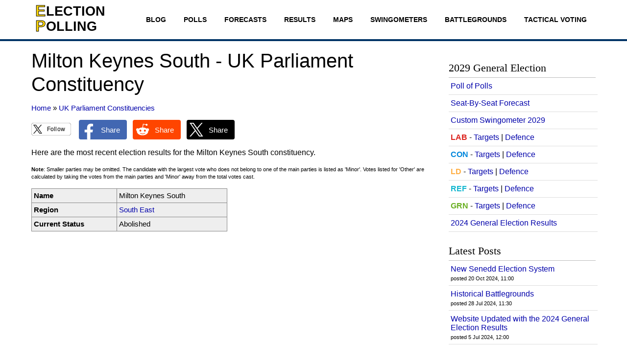

--- FILE ---
content_type: text/html; charset=UTF-8
request_url: https://www.electionpolling.co.uk/constituencies/uk-parliament/milton-keynes-south
body_size: 4573
content:
<!DOCTYPE html>
<html lang="en">
 <head>
<script>
  (function(i,s,o,g,r,a,m){i['GoogleAnalyticsObject']=r;i[r]=i[r]||function(){
  (i[r].q=i[r].q||[]).push(arguments)},i[r].l=1*new Date();a=s.createElement(o),
  m=s.getElementsByTagName(o)[0];a.async=1;a.src=g;m.parentNode.insertBefore(a,m)
  })(window,document,'script','//www.google-analytics.com/analytics.js','ga');

  ga('create', 'UA-70261228-1', 'auto');
  ga('send', 'pageview');

</script>
<!-- Google tag (gtag.js) -->
<script async src="https://www.googletagmanager.com/gtag/js?id=G-KNTD1R3VSC"></script>
<script>
  window.dataLayer = window.dataLayer || [];
  function gtag(){dataLayer.push(arguments);}
  gtag('js', new Date());

  gtag('config', 'G-KNTD1R3VSC');
</script>
<script async src="//pagead2.googlesyndication.com/pagead/js/adsbygoogle.js"></script>
<script>
  (adsbygoogle = window.adsbygoogle || []).push({
    google_ad_client: "ca-pub-1085857631356002",
    enable_page_level_ads: true
  });
</script>
  <link href="/favicon.ico" rel="shortcut icon" type="image/x-icon">
  <link href="/style.css" rel="stylesheet" type="text/css">
  <link href="https://www.electionpolling.co.uk/constituencies/uk-parliament/milton-keynes-south" rel="canonical">
  <meta http-equiv="content-type" content="text/html; charset=utf-8">
  <meta name="description" content="UK Parliament election results for the Milton Keynes South constituency. Vote shares, majorities and swings. Who will win the next election?">
  <meta name="google-site-verification" content="fDTlxxjwhfykcCzGg38FXP0PND2gT0jnFfsQ_cYXGKw">
  <meta name="msvalidate.01" content="5F7E0FAEE63A69F1744CD61CA420C345">
  <meta name="viewport" content="width=device-width, initial-scale=1">
  <title>Milton Keynes South Constituency - Election Polling</title>
 </head>
 <body>
  <div class="Header">
   <div class="MainAlign">
    <div class="LogoContainer">
     <a class="Logo" href="/" title="Election Polling"><svg xmlns="http://www.w3.org/2000/svg" height="58" width="142" viewBox="0 0 142 58" font-family="Arial, Helvetica, sans-serif" font-weight="bold">
<text x="0" y="25" fill="#FFD700" font-size="2em" stroke="black" stroke-width="1">E</text>
<text x="22" y="24" fill="black" font-size="1.7em">LECTION</text>
<text x="0" y="56" fill="#FFD700" font-size="2em" stroke="black" stroke-width="1">P</text>
<text x="22" y="55" fill="black" font-size="1.7em">OLLING</text>
</svg>
</a>
	 <a class="FollowButton FollowButton1" href="https://x.com/intent/follow?screen_name=ElectionPolling" title="Follow on X"><svg xmlns="http://www.w3.org/2000/svg" width="310" height="100" viewBox="0 0 310 100">
<rect width="100%" height="100%" fill="white" stroke="black" stroke-width="1.5" rx="20px" ry="20px" />
<g><path fill="black" d="M 56.0625 44.625 L 81.75 15 L 75.664062 15 L 53.359375 40.722656 L 35.546875 15 L 15 15 L 41.9375 53.898438 L 15 84.964844 L 21.085938 84.964844 L 44.640625 57.800781 L 63.453125 84.964844 L 84 84.964844 Z M 47.726562 54.242188 L 44.996094 50.367188 L 23.28125 19.546875 L 32.628906 19.546875 L 50.15625 44.417969 L 52.886719 48.292969 L 75.667969 80.625 L 66.316406 80.625 Z M 47.726562 54.242188 "/></g>
<text x="124" y="67" fill="black" font-size="2.8em">Follow</text>
</svg>
</a>
    </div>
    <div class="Links">
     <a href="/blog">Blog</a>
     <a href="/polls">Polls</a>
     <a href="/forecasts">Forecasts</a>
     <a href="/results">Results</a>
     <a href="/election-maps">Maps</a>
     <a href="/swingometer">Swingometers</a>
     <a href="/battleground">Battlegrounds</a>
     <a href="/tactical-voting">Tactical Voting</a>
    </div>
   </div>
  </div>
  <div class="MainAlign">
   <div class="LeftContainer">
    <div class="Left">
     <h1>Milton Keynes South - UK Parliament Constituency</h1>
     <div class="Breadcrumbs" itemscope itemtype="http://schema.org/BreadcrumbList">
      <span itemprop="itemListElement" itemscope itemtype="http://schema.org/ListItem">
       <a itemprop="item" href="https://www.electionpolling.co.uk/"><span itemprop="name">Home</span></a>
       <meta itemprop="position" content="1">
      </span>
      &raquo;
      <span itemprop="itemListElement" itemscope itemtype="http://schema.org/ListItem">
       <a itemprop="item" href="https://www.electionpolling.co.uk/constituencies/uk-parliament"><span itemprop="name">UK Parliament Constituencies</span></a>
       <meta itemprop="position" content="2">
      </span>
     </div>
     <div class="SocialMediaButtons">
      <a class="FollowButton FollowButton2" href="https://x.com/intent/follow?screen_name=ElectionPolling" title="Follow on X"><svg xmlns="http://www.w3.org/2000/svg" width="310" height="100" viewBox="0 0 310 100">
<rect width="100%" height="100%" fill="white" stroke="black" stroke-width="1.5" rx="20px" ry="20px" />
<g><path fill="black" d="M 56.0625 44.625 L 81.75 15 L 75.664062 15 L 53.359375 40.722656 L 35.546875 15 L 15 15 L 41.9375 53.898438 L 15 84.964844 L 21.085938 84.964844 L 44.640625 57.800781 L 63.453125 84.964844 L 84 84.964844 Z M 47.726562 54.242188 L 44.996094 50.367188 L 23.28125 19.546875 L 32.628906 19.546875 L 50.15625 44.417969 L 52.886719 48.292969 L 75.667969 80.625 L 66.316406 80.625 Z M 47.726562 54.242188 "/></g>
<text x="124" y="67" fill="black" font-size="2.8em">Follow</text>
</svg>
</a>
      <div class="ShareButtons">
       <a href="https://www.facebook.com/sharer/sharer.php?u=https%3A%2F%2Fwww.electionpolling.co.uk%2Fconstituencies%2Fuk-parliament%2Fmilton-keynes-south" title="Share on Facebook"><svg xmlns="http://www.w3.org/2000/svg" width="245" height="100" viewBox="0 0 245 100">
<rect width="100%" height="100%" fill="#4267B2" rx="10px" ry="10px" />
<path fill="white" d="M 69.5 64 L 71.75 50 L 58.5 50 L 58.5 40.25 C 58.5 36.25 60 33.25 66 33.25 L 72.5 33.25 L 72.5 20.5 C 69 20 65 19.5 61.5 19.5 C 50 19.5 42 26.5 42 39 L 42 50 L 29.5 50 L 29.5 64 L 42 64 L 42 99.25 C 44.75 99.75 47.5 100 50.25 100 C 53 100 55.75 99.75 58.5 99.25 L 58.5 64 Z M 69.5 64 "/>
<text x="112" y="64" fill="white" font-size="2.3em">Share</text>
</svg>
</a>
       <a href="https://www.reddit.com/submit?url=https%3A%2F%2Fwww.electionpolling.co.uk%2Fconstituencies%2Fuk-parliament%2Fmilton-keynes-south" title="Share on Reddit"><svg xmlns="http://www.w3.org/2000/svg" width="245" height="100" viewBox="0 0 245 100">
<rect width="100%" height="100%" fill="#FF4500" rx="10px" ry="10px" />
<g><path fill="white" d="M 83 50 C 83 46 80 43 76 43 C 74 43 72 44 71 45 C 65 41 59 39 52 39 L 55 23 L 66 26 C 66 28 69 30 71 30 C 74 30 76 27 76 25 C 75 22 73 20 70 20 C 69 20 67 21 66 23 L 54 20 C 53 20 53 21 52 21 C 52 21 52 21 52 21 L 49 39 C 42 39 35 41 29 45 C 26 42 22 42 19 45 C 16 48 17 53 19 55 C 20 56 21 56 21 57 C 21 57 21 58 21 59 C 21 70 34 79 50 79 C 66 79 79 70 79 59 C 79 58 79 57 79 57 C 82 55 83 53 83 50 Z M 34 55 C 34 52 36 50 39 50 C 41 50 44 52 44 55 C 44 58 41 60 39 60 C 36 60 34 58 34 55 Z M 63 69 C 59 71 55 73 50 73 C 46 73 41 71 38 69 C 37 68 38 67 38 67 C 39 66 39 66 40 67 C 43 69 46 70 50 70 C 54 70 58 69 61 67 C 61 66 62 66 63 67 C 63 68 63 68 63 69 Z M 62 60 C 59 60 57 58 57 55 C 57 52 59 50 62 50 C 64 50 67 52 67 55 C 67 58 65 60 62 60 C 62 60 62 60 62 60 Z M 62 60 "/></g>
<text x="112" y="64" fill="white" font-size="2.3em">Share</text>
</svg>
</a>
       <a href="https://x.com/intent/tweet?url=https%3A%2F%2Fwww.electionpolling.co.uk%2Fconstituencies%2Fuk-parliament%2Fmilton-keynes-south" title="Share on X"><svg xmlns="http://www.w3.org/2000/svg" width="245" height="100" viewBox="0 0 245 100">
<rect width="100%" height="100%" fill="black" rx="10px" ry="10px" />
<g><path fill="white" d="M 56.0625 44.625 L 81.75 15 L 75.664062 15 L 53.359375 40.722656 L 35.546875 15 L 15 15 L 41.9375 53.898438 L 15 84.964844 L 21.085938 84.964844 L 44.640625 57.800781 L 63.453125 84.964844 L 84 84.964844 Z M 47.726562 54.242188 L 44.996094 50.367188 L 23.28125 19.546875 L 32.628906 19.546875 L 50.15625 44.417969 L 52.886719 48.292969 L 75.667969 80.625 L 66.316406 80.625 Z M 47.726562 54.242188 "/></g>
<text x="112" y="64" fill="white" font-size="2.3em">Share</text>
</svg>
</a>
      </div>
     </div>
<p>Here are the most recent election results for the Milton Keynes South constituency.</p>
<p class="SmallFont"><b>Note</b>: Smaller parties may be omitted. The candidate with the largest vote who does not belong to one of the main parties is listed as 'Minor'. Votes listed for 'Other' are calculated by taking the votes from the main parties and 'Minor' away from the total votes cast.</p>
<table class="CFPTPSummaryAbolished">
 <tr><td>Name</td><td>Milton Keynes South</td></tr>
 <tr><td>Region</td><td><a href="/constituencies/uk-parliament#SouthEast">South East</a></td></tr>
 <tr><td>Current Status</td><td>Abolished</td></tr>
</table>
<div class="GA GASpacer" style="max-height: 480px;">
<script async src="https://pagead2.googlesyndication.com/pagead/js/adsbygoogle.js?client=ca-pub-1085857631356002"
     data-overlays="bottom"
     crossorigin="anonymous"></script>
<!-- Horizontal -->
<ins class="adsbygoogle"
     style="display:block;"
     data-ad-client="ca-pub-1085857631356002"
     data-ad-slot="9788366935"
     data-ad-format="auto"
     data-full-width-responsive="true"></ins>
<script>
     (adsbygoogle = window.adsbygoogle || []).push({});
</script>
</div>
<h2>Electoral History</h2>
<table class="CFPTPHistoryTable">
<tr><th colspan="2">Election</th><th>Party</th></tr>
<tr><td style="background-color: #0087DC;" title="Conservative"></td><td><a href="#2019">Election 2019</a></td><td>Conservative</td></tr>
<tr><td style="background-color: #0087DC;" title="Conservative"></td><td><a href="#2017">Election 2017</a></td><td>Conservative</td></tr>
<tr><td style="background-color: #0087DC;" title="Conservative"></td><td><a href="#2015">Election 2015</a></td><td>Conservative</td></tr>
<tr><td style="background-color: #0087DC;" title="Conservative"></td><td><a href="#2010">Election 2010</a></td><td>Conservative</td></tr>
<tr><td style="background-color: #DC241F;" title="Labour"></td><td><a href="#2005nb">Election 2005 (New Boundaries)</a></td><td>Labour</td></tr>
</table>
<div class="GA GASpacer" style="max-height: 480px;">
<script async src="https://pagead2.googlesyndication.com/pagead/js/adsbygoogle.js?client=ca-pub-1085857631356002"
     data-overlays="bottom"
     crossorigin="anonymous"></script>
<!-- Horizontal -->
<ins class="adsbygoogle"
     style="display:block;"
     data-ad-client="ca-pub-1085857631356002"
     data-ad-slot="9788366935"
     data-ad-format="auto"
     data-full-width-responsive="true"></ins>
<script>
     (adsbygoogle = window.adsbygoogle || []).push({});
</script>
</div>
<h2 id="2019">Election 2019</h2>
<p><a href="/results/2019">View full Election 2019 results</a>.</p>
<table class="CTable CFPTPTable">
<tr><th colspan="2">Party</th><th>Votes</th><th>Percentage</th><th>Change</th></tr>
<tr><td style="background-color: #0087DC;" title="Conservative"></td><td>Conservative</td><td>32,011</td><td>50.01%</td><td>+2.48%</td></tr>
<tr><td style="background-color: #DC241F;" title="Labour"></td><td>Labour</td><td>25,067</td><td>39.16%</td><td>-5.69%</td></tr>
<tr><td style="background-color: #FDBB30;" title="Liberal Democrat"></td><td>Liberal Democrat</td><td>4,688</td><td>7.32%</td><td>+4.39%</td></tr>
<tr><td style="background-color: #6AB023;" title="Green"></td><td>Green</td><td>1,495</td><td>2.34%</td><td>+0.51%</td></tr>
<tr><td style="background-color: #AAAAAA;" title="Minor"></td><td>Minor</td><td>539</td><td>0.84%</td><td>N/A</td></tr>
<tr><td style="background-color: #777777;" title="Others"></td><td>Others</td><td>207</td><td>0.32%</td><td>N/A</td></tr>
<tr><td colspan="2"><b>Majority</b></td><td>6,944</td><td>10.85%</td><td></td></tr>
<tr><td colspan="2"><b>Turnout</b></td><td>64,007</td><td>66.42%</td><td>-3.35%</td></tr>
<tr><td colspan="2"><b>Electorate</b></td><td>96,363</td><td></td><td></td></tr>
<tr><td colspan="3"><div class="GH" style="float: right;"><div>Swing from </div><div class="PB" title="Labour" style="background-color: #DC241F;">LAB</div><div>to</div><div class="PB" title="Liberal Democrat" style="background-color: #FDBB30;">LD</div></div></td><td>5.04%</td><td></td></tr>
<tr><td colspan="3"><div class="GH" style="float: right;"><div>Swing from </div><div class="PB" title="Labour" style="background-color: #DC241F;">LAB</div><div>to</div><div class="PB" title="Conservative" style="background-color: #0087DC;">CON</div></div></td><td>4.09%</td><td></td></tr>
<tr><td colspan="3"><div class="GH" style="float: right;"><div>Swing from </div><div class="PB" title="Conservative" style="background-color: #0087DC;">CON</div><div>to</div><div class="PB" title="Liberal Democrat" style="background-color: #FDBB30;">LD</div></div></td><td>0.95%</td><td></td></tr>
<tr><td style="background-color: #0087DC;" title="Conservative"></td><td colspan="4">Conservative <b>hold</b></td></tr>
</table>
<h2 id="2017">Election 2017</h2>
<p><a href="/results/2017">View full Election 2017 results</a>.</p>
<table class="CTable CFPTPTable">
<tr><th colspan="2">Party</th><th>Votes</th><th>Percentage</th><th>Change</th></tr>
<tr><td style="background-color: #0087DC;" title="Conservative"></td><td>Conservative</td><td>30,652</td><td>47.53%</td><td>+0.71%</td></tr>
<tr><td style="background-color: #DC241F;" title="Labour"></td><td>Labour</td><td>28,927</td><td>44.86%</td><td>+12.75%</td></tr>
<tr><td style="background-color: #FDBB30;" title="Liberal Democrat"></td><td>Liberal Democrat</td><td>1,895</td><td>2.94%</td><td>-0.98%</td></tr>
<tr><td style="background-color: #70147A;" title="UKIP"></td><td>UKIP</td><td>1,833</td><td>2.84%</td><td>-10.39%</td></tr>
<tr><td style="background-color: #6AB023;" title="Green"></td><td>Green</td><td>1,179</td><td>1.83%</td><td>-1.46%</td></tr>
<tr><td colspan="2"><b>Majority</b></td><td>1,725</td><td>2.67%</td><td></td></tr>
<tr><td colspan="2"><b>Turnout</b></td><td>64,486</td><td>69.78%</td><td>+4.03%</td></tr>
<tr><td colspan="2"><b>Electorate</b></td><td>92,417</td><td></td><td></td></tr>
<tr><td colspan="3"><div class="GH" style="float: right;"><div>Swing from </div><div class="PB" title="Liberal Democrat" style="background-color: #FDBB30;">LD</div><div>to</div><div class="PB" title="Labour" style="background-color: #DC241F;">LAB</div></div></td><td>6.86%</td><td></td></tr>
<tr><td colspan="3"><div class="GH" style="float: right;"><div>Swing from </div><div class="PB" title="Conservative" style="background-color: #0087DC;">CON</div><div>to</div><div class="PB" title="Labour" style="background-color: #DC241F;">LAB</div></div></td><td>6.02%</td><td></td></tr>
<tr><td colspan="3"><div class="GH" style="float: right;"><div>Swing from </div><div class="PB" title="Liberal Democrat" style="background-color: #FDBB30;">LD</div><div>to</div><div class="PB" title="Conservative" style="background-color: #0087DC;">CON</div></div></td><td>0.84%</td><td></td></tr>
<tr><td style="background-color: #0087DC;" title="Conservative"></td><td colspan="4">Conservative <b>hold</b></td></tr>
</table>
<h2 id="2015">Election 2015</h2>
<p><a href="/results/2015">View full Election 2015 results</a>.</p>
<table class="CTable CFPTPTable">
<tr><th colspan="2">Party</th><th>Votes</th><th>Percentage</th><th>Change</th></tr>
<tr><td style="background-color: #0087DC;" title="Conservative"></td><td>Conservative</td><td>27,601</td><td>46.82%</td><td>+5.19%</td></tr>
<tr><td style="background-color: #DC241F;" title="Labour"></td><td>Labour</td><td>18,929</td><td>32.11%</td><td>-0.12%</td></tr>
<tr><td style="background-color: #70147A;" title="UKIP"></td><td>UKIP</td><td>7,803</td><td>13.24%</td><td>+9.49%</td></tr>
<tr><td style="background-color: #FDBB30;" title="Liberal Democrat"></td><td>Liberal Democrat</td><td>2,309</td><td>3.92%</td><td>-13.77%</td></tr>
<tr><td style="background-color: #6AB023;" title="Green"></td><td>Green</td><td>1,936</td><td>3.28%</td><td>+1.89%</td></tr>
<tr><td style="background-color: #AAAAAA;" title="Minor"></td><td>Minor</td><td>255</td><td>0.43%</td><td>N/A</td></tr>
<tr><td style="background-color: #777777;" title="Others"></td><td>Others</td><td>116</td><td>0.20%</td><td>N/A</td></tr>
<tr><td colspan="2"><b>Majority</b></td><td>8,672</td><td>14.71%</td><td></td></tr>
<tr><td colspan="2"><b>Turnout</b></td><td>58,949</td><td>65.75%</td><td>+1.83%</td></tr>
<tr><td colspan="2"><b>Electorate</b></td><td>89,656</td><td></td><td></td></tr>
<tr><td colspan="3"><div class="GH" style="float: right;"><div>Swing from </div><div class="PB" title="Labour" style="background-color: #DC241F;">LAB</div><div>to</div><div class="PB" title="UKIP" style="background-color: #70147A;">UKIP</div></div></td><td>4.80%</td><td></td></tr>
<tr><td colspan="3"><div class="GH" style="float: right;"><div>Swing from </div><div class="PB" title="Labour" style="background-color: #DC241F;">LAB</div><div>to</div><div class="PB" title="Conservative" style="background-color: #0087DC;">CON</div></div></td><td>2.66%</td><td></td></tr>
<tr><td colspan="3"><div class="GH" style="float: right;"><div>Swing from </div><div class="PB" title="Conservative" style="background-color: #0087DC;">CON</div><div>to</div><div class="PB" title="UKIP" style="background-color: #70147A;">UKIP</div></div></td><td>2.15%</td><td></td></tr>
<tr><td style="background-color: #0087DC;" title="Conservative"></td><td colspan="4">Conservative <b>hold</b></td></tr>
</table>
<h2 id="2010">Election 2010</h2>
<p><a href="/results/2010">View full Election 2010 results</a>.</p>
<table class="CTable CFPTPTable">
<tr><th colspan="2">Party</th><th>Votes</th><th>Percentage</th><th>Change</th></tr>
<tr><td style="background-color: #0087DC;" title="Conservative"></td><td>Conservative</td><td>23,034</td><td>41.63%</td><td>+3.18%</td></tr>
<tr><td style="background-color: #DC241F;" title="Labour"></td><td>Labour</td><td>17,833</td><td>32.23%</td><td>-8.01%</td></tr>
<tr><td style="background-color: #FDBB30;" title="Liberal Democrat"></td><td>Liberal Democrat</td><td>9,787</td><td>17.69%</td><td>+1.69%</td></tr>
<tr><td style="background-color: #70147A;" title="UKIP"></td><td>UKIP</td><td>2,074</td><td>3.75%</td><td>N/A</td></tr>
<tr><td style="background-color: #AAAAAA;" title="Minor"></td><td>Minor</td><td>1,502</td><td>2.71%</td><td>N/A</td></tr>
<tr><td style="background-color: #6AB023;" title="Green"></td><td>Green</td><td>774</td><td>1.40%</td><td>N/A</td></tr>
<tr><td style="background-color: #777777;" title="Others"></td><td>Others</td><td>329</td><td>0.59%</td><td>N/A</td></tr>
<tr><td colspan="2"><b>Majority</b></td><td>5,201</td><td>9.40%</td><td></td></tr>
<tr><td colspan="2"><b>Turnout</b></td><td>55,333</td><td>63.93%</td><td>+4.00%</td></tr>
<tr><td colspan="2"><b>Electorate</b></td><td>86,559</td><td></td><td></td></tr>
<tr><td colspan="3"><div class="GH" style="float: right;"><div>Swing from </div><div class="PB" title="Labour" style="background-color: #DC241F;">LAB</div><div>to</div><div class="PB" title="Conservative" style="background-color: #0087DC;">CON</div></div></td><td>5.60%</td><td></td></tr>
<tr><td colspan="3"><div class="GH" style="float: right;"><div>Swing from </div><div class="PB" title="Labour" style="background-color: #DC241F;">LAB</div><div>to</div><div class="PB" title="Liberal Democrat" style="background-color: #FDBB30;">LD</div></div></td><td>4.85%</td><td></td></tr>
<tr><td colspan="3"><div class="GH" style="float: right;"><div>Swing from </div><div class="PB" title="Liberal Democrat" style="background-color: #FDBB30;">LD</div><div>to</div><div class="PB" title="Conservative" style="background-color: #0087DC;">CON</div></div></td><td>0.75%</td><td></td></tr>
<tr><td style="background-color: #0087DC;" title="Conservative"></td><td colspan="4">Conservative <b>gain</b> from Labour</td></tr>
</table>
<h2 id="2005nb">Election 2005 (New Boundaries)</h2>
<p><a href="/results/2005nb">View full Election 2005 (New Boundaries) results</a>.</p>
<table class="CTable CFPTPTable">
<tr><th colspan="2">Party</th><th>Votes</th><th>Percentage</th><th>Change</th></tr>
<tr><td style="background-color: #DC241F;" title="Labour"></td><td>Labour</td><td>19,689</td><td>40.24%</td><td>N/A</td></tr>
<tr><td style="background-color: #0087DC;" title="Conservative"></td><td>Conservative</td><td>18,810</td><td>38.45%</td><td>N/A</td></tr>
<tr><td style="background-color: #FDBB30;" title="Liberal Democrat"></td><td>Liberal Democrat</td><td>7,828</td><td>16.00%</td><td>N/A</td></tr>
<tr><td style="background-color: #777777;" title="Others"></td><td>Others</td><td>2,599</td><td>5.31%</td><td>N/A</td></tr>
<tr><td colspan="2"><b>Majority</b></td><td>879</td><td>1.80%</td><td></td></tr>
<tr><td colspan="2"><b>Turnout</b></td><td>48,926</td><td>59.92%</td><td>N/A</td></tr>
<tr><td colspan="2"><b>Electorate</b></td><td>81,648</td><td></td><td></td></tr>
<tr><td colspan="3"></td><td></td><td></td></tr>
<tr><td style="background-color: #DC241F;" title="Labour"></td><td colspan="4">Labour <b>win</b></td></tr>
</table>
     <div class="SocialMediaButtons">
      <a class="FollowButton FollowButton2" href="https://x.com/intent/follow?screen_name=ElectionPolling" title="Follow on X"><svg xmlns="http://www.w3.org/2000/svg" width="310" height="100" viewBox="0 0 310 100">
<rect width="100%" height="100%" fill="white" stroke="black" stroke-width="1.5" rx="20px" ry="20px" />
<g><path fill="black" d="M 56.0625 44.625 L 81.75 15 L 75.664062 15 L 53.359375 40.722656 L 35.546875 15 L 15 15 L 41.9375 53.898438 L 15 84.964844 L 21.085938 84.964844 L 44.640625 57.800781 L 63.453125 84.964844 L 84 84.964844 Z M 47.726562 54.242188 L 44.996094 50.367188 L 23.28125 19.546875 L 32.628906 19.546875 L 50.15625 44.417969 L 52.886719 48.292969 L 75.667969 80.625 L 66.316406 80.625 Z M 47.726562 54.242188 "/></g>
<text x="124" y="67" fill="black" font-size="2.8em">Follow</text>
</svg>
</a>
      <div class="ShareButtons">
       <a href="https://www.facebook.com/sharer/sharer.php?u=https%3A%2F%2Fwww.electionpolling.co.uk%2Fconstituencies%2Fuk-parliament%2Fmilton-keynes-south" title="Share on Facebook"><svg xmlns="http://www.w3.org/2000/svg" width="245" height="100" viewBox="0 0 245 100">
<rect width="100%" height="100%" fill="#4267B2" rx="10px" ry="10px" />
<path fill="white" d="M 69.5 64 L 71.75 50 L 58.5 50 L 58.5 40.25 C 58.5 36.25 60 33.25 66 33.25 L 72.5 33.25 L 72.5 20.5 C 69 20 65 19.5 61.5 19.5 C 50 19.5 42 26.5 42 39 L 42 50 L 29.5 50 L 29.5 64 L 42 64 L 42 99.25 C 44.75 99.75 47.5 100 50.25 100 C 53 100 55.75 99.75 58.5 99.25 L 58.5 64 Z M 69.5 64 "/>
<text x="112" y="64" fill="white" font-size="2.3em">Share</text>
</svg>
</a>
       <a href="https://www.reddit.com/submit?url=https%3A%2F%2Fwww.electionpolling.co.uk%2Fconstituencies%2Fuk-parliament%2Fmilton-keynes-south" title="Share on Reddit"><svg xmlns="http://www.w3.org/2000/svg" width="245" height="100" viewBox="0 0 245 100">
<rect width="100%" height="100%" fill="#FF4500" rx="10px" ry="10px" />
<g><path fill="white" d="M 83 50 C 83 46 80 43 76 43 C 74 43 72 44 71 45 C 65 41 59 39 52 39 L 55 23 L 66 26 C 66 28 69 30 71 30 C 74 30 76 27 76 25 C 75 22 73 20 70 20 C 69 20 67 21 66 23 L 54 20 C 53 20 53 21 52 21 C 52 21 52 21 52 21 L 49 39 C 42 39 35 41 29 45 C 26 42 22 42 19 45 C 16 48 17 53 19 55 C 20 56 21 56 21 57 C 21 57 21 58 21 59 C 21 70 34 79 50 79 C 66 79 79 70 79 59 C 79 58 79 57 79 57 C 82 55 83 53 83 50 Z M 34 55 C 34 52 36 50 39 50 C 41 50 44 52 44 55 C 44 58 41 60 39 60 C 36 60 34 58 34 55 Z M 63 69 C 59 71 55 73 50 73 C 46 73 41 71 38 69 C 37 68 38 67 38 67 C 39 66 39 66 40 67 C 43 69 46 70 50 70 C 54 70 58 69 61 67 C 61 66 62 66 63 67 C 63 68 63 68 63 69 Z M 62 60 C 59 60 57 58 57 55 C 57 52 59 50 62 50 C 64 50 67 52 67 55 C 67 58 65 60 62 60 C 62 60 62 60 62 60 Z M 62 60 "/></g>
<text x="112" y="64" fill="white" font-size="2.3em">Share</text>
</svg>
</a>
       <a href="https://x.com/intent/tweet?url=https%3A%2F%2Fwww.electionpolling.co.uk%2Fconstituencies%2Fuk-parliament%2Fmilton-keynes-south" title="Share on X"><svg xmlns="http://www.w3.org/2000/svg" width="245" height="100" viewBox="0 0 245 100">
<rect width="100%" height="100%" fill="black" rx="10px" ry="10px" />
<g><path fill="white" d="M 56.0625 44.625 L 81.75 15 L 75.664062 15 L 53.359375 40.722656 L 35.546875 15 L 15 15 L 41.9375 53.898438 L 15 84.964844 L 21.085938 84.964844 L 44.640625 57.800781 L 63.453125 84.964844 L 84 84.964844 Z M 47.726562 54.242188 L 44.996094 50.367188 L 23.28125 19.546875 L 32.628906 19.546875 L 50.15625 44.417969 L 52.886719 48.292969 L 75.667969 80.625 L 66.316406 80.625 Z M 47.726562 54.242188 "/></g>
<text x="112" y="64" fill="white" font-size="2.3em">Share</text>
</svg>
</a>
      </div>
     </div>
    </div>
   </div>
   <div class="Right">
    <div class="SidebarTitle">2029 General Election</div>
    <div class="Bar BarSidebar">
     <div><a href="/polls/general-election">Poll of Polls</a></div>
     <div><a href="/forecasts/uk-parliament">Seat-By-Seat Forecast</a></div>
     <div><a href="/swingometer/uk-parliament">Custom Swingometer 2029</a></div>
     <div><span style="color: #DC241F;"><b>LAB</b></span> - <a href="/battleground/targets/labour">Targets</a> | <a href="/battleground/defence/labour">Defence</a></div>
     <div><span style="color: #0087DC;"><b>CON</b></span> - <a href="/battleground/targets/conservative">Targets</a> | <a href="/battleground/defence/conservative">Defence</a></div>
     <div><span style="color: #FFAE42;"><b>LD</b></span> - <a href="/battleground/targets/liberal-democrat">Targets</a> | <a href="/battleground/defence/liberal-democrat">Defence</a></div>
     <div><span style="color: #12B6CF;"><b>REF</b></span> - <a href="/battleground/targets/reform-uk">Targets</a> | <a href="/battleground/defence/reform-uk">Defence</a></div>
     <div><span style="color: #6AB023;"><b>GRN</b></span> - <a href="/battleground/targets/green">Targets</a> | <a href="/battleground/defence/green">Defence</a></div>
     <div><a href="/results/2024">2024 General Election Results</a></div>
    </div>
    <div class="SidebarTitle">Latest Posts</div>
    <div class="Bar BarSidebar">
     <div>
      <a href="/blog/2024/10/20/new-senedd-election-system">New Senedd Election System</a>
      <div>posted 20 Oct 2024, 11:00</div>
     </div>
     <div>
      <a href="/blog/2024/07/28/historical-battlegrounds">Historical Battlegrounds</a>
      <div>posted 28 Jul 2024, 11:30</div>
     </div>
     <div>
      <a href="/blog/2024/07/05/website-updated-with-the-2024-general-election-results">Website Updated with the 2024 General Election Results</a>
      <div>posted 5 Jul 2024, 12:00</div>
     </div>
    </div>
   </div>
  </div>
  <div class="BottomLinksBar">
   <div class="MainAlign">
    <div class="BottomLinks">
     <a href="/about-us">About Us</a>
     <a href="/books">Books</a>
     <a href="/privacy-policy">Privacy Policy</a>
     <a href="/disclaimers">Disclaimers</a>
     <a href="/contact-us">Contact Us</a>
     <a href="/faq">FAQ</a>
    </div>
   </div>
  </div>
  <div class="MainAlign">
   <div class="Footer">As an Amazon Associate I earn from qualifying purchases.<br><br>Copyright &copy; 2014-2025 Election Polling</div>
  </div>
<!-- Default Statcounter code for Election Polling https://www.electionpolling.co.uk/ -->
<script>
var sc_project=10150337;
var sc_invisible=1;
var sc_security="4a905f88";
</script>
<script src="https://www.statcounter.com/counter/counter.js" async></script>
<noscript>
 <div class="statcounter">
  <a title="Web Analytics Made Easy - StatCounter" href="https://statcounter.com/" target="_blank">
   <img class="statcounter" src="https://c.statcounter.com/10150337/0/4a905f88/1/" alt="Web Analytics Made Easy - StatCounter">
  </a>
 </div>
</noscript>
<!-- End of Statcounter Code -->
 </body>
</html>

--- FILE ---
content_type: text/html; charset=utf-8
request_url: https://www.google.com/recaptcha/api2/aframe
body_size: 268
content:
<!DOCTYPE HTML><html><head><meta http-equiv="content-type" content="text/html; charset=UTF-8"></head><body><script nonce="MJQMCF_fJLlpAjWaIs0Uzw">/** Anti-fraud and anti-abuse applications only. See google.com/recaptcha */ try{var clients={'sodar':'https://pagead2.googlesyndication.com/pagead/sodar?'};window.addEventListener("message",function(a){try{if(a.source===window.parent){var b=JSON.parse(a.data);var c=clients[b['id']];if(c){var d=document.createElement('img');d.src=c+b['params']+'&rc='+(localStorage.getItem("rc::a")?sessionStorage.getItem("rc::b"):"");window.document.body.appendChild(d);sessionStorage.setItem("rc::e",parseInt(sessionStorage.getItem("rc::e")||0)+1);localStorage.setItem("rc::h",'1765735132207');}}}catch(b){}});window.parent.postMessage("_grecaptcha_ready", "*");}catch(b){}</script></body></html>

--- FILE ---
content_type: text/css
request_url: https://www.electionpolling.co.uk/style.css
body_size: 4771
content:

*
{
	margin: 0px;
	padding: 0px;
}

body
{
	background-color: #FFFFFF;
	color: #000000;
	font-family: Verdana, Geneva, sans-serif;
}

html
{
	overflow-y: scroll;
}

a
{
	color: #0000AA;
	text-decoration: none;
}

h1
{
	font-family: Roboto, sans-serif;
	font-size: 40px;
	font-weight: normal;
	line-height: 120%;
	margin: 16px 0px;
}

h2, h3, h4, h5, h6
{
	clear: both;
	margin-bottom: 16px;
	margin-top: 24px;
}

p, ol, ul
{
	line-height: 140%;
	margin-bottom: 16px;
}

ol, ul
{
	margin-left: 32px;
}

li
{
	margin: 16px 0px;
}

img
{
	border: 0px;
	display: block;
}

.Title
{
	display: block;
	font-size: 18px;
	margin: 8px 0px;
}

.SmallFont
{
	font-size: 11px;
}

/* GA */

.GA
{
	display: inline-block;
	float: left;
	text-align: center;
	width: 100%;
}

.GASpacer
{
	margin: 24px 0px;
}

.GAEmpty
{
	background-color: #DDDDDD;
	display: inline-block;
}

/* MAIN ALIGN */

.MainAlign
{
	margin: 0px auto;
	max-width: 1152px;
}

/* HEADER */

.Header
{
	border-bottom: 4px solid #003366;
	float: left;
	width: 100%;
}

.LogoContainer
{
	float: left;
}

.Logo
{
	float: left;
	text-transform: uppercase;
}

.Logo svg
{
	margin: 8px;
}

.Links
{
	float: right;
}

.Links a
{
	color: #000000;
	float: left;
	font-family: Arial, Helvetica, sans-serif;
	font-size: 14px;
	font-weight: bold;
	padding: 32px 18px;
	text-align: center;
	text-transform: uppercase;
}

.Links a:active, .Links a:hover
{
	background-color: #D1EDF2;
}

/* LEFT AND RIGHT */

.LeftContainer
{
	float: left;
	width: 100%;

	margin-right: -332px;
}

.Left
{
	margin-bottom: 64px;
	margin-right: 332px;
}

.Right
{
	float: right;
	margin-top: 32px;
	width: 300px;
}

/* BREADCRUMBS */

.Breadcrumbs
{
	float: left;
	font-size: 15px;
	margin-bottom: 16px;
	width: 100%;
}

/* SOCIAL MEDIA BUTTONS */

.SocialMediaButtons
{
	float: left;
	font-size: 16px;
	height: 40px;/*CLS*/
	margin-bottom: 16px;
	width: 100%;
}

.SocialMediaButtons:last-of-type
{
	margin-top: 24px;
}

.FollowButton
{
	float: left;
	height: 30px;/*CLS*/
}

.FollowButton svg
{
	height: 26px;
	width: auto;
}

.FollowButton1
{
	display: none;
}

.FollowButton2
{
	display: inline-block;
	margin-right: 16px;
	margin-top: 6px;
}

.ShareButtons
{
	float: left;
	height: 40px;/*CLS*/
}

.ShareButtons a
{
	float: left;
	margin-right: 12px;
}

.ShareButtons svg
{
	height: 40px;
	width: auto;
}

/* BOTTOM LINKS */

.BottomLinksBar
{
	background-color: #000033;
	float: left;
	margin-top: 128px;
	width: 100%;
}

.BottomLinks
{
	float: left;
	font-family: Arial, Helvetica, sans-serif;
	font-size: 13px;
	padding: 4px 0px;
	text-align: center;
	width: 100%;
}

.BottomLinks a
{
	color: #FFFFFF;
	margin: 0px 25px;
}

/* FOOTER */

.Footer
{
	float: left;
	font-family: Arial, Helvetica, sans-serif;
	font-size: 12px;
	padding: 10px 10%;
	text-align: center;
	width: 80%;
}

/* SIDEBAR */

.SidebarTitle
{
	float: left;
	font-family: Georgia, serif;
	font-size: 22px;
	line-height: 22px;
	margin-bottom: 8px;
	margin-top: 12px;
	width: 100%;
}

/* CONTENTS */

.ContentsContainer
{
	float: left;
	margin: 16px 0px;
	width: 100%;
}

.Contents
{
	background-color: #F6F6F6;
	border: 1px solid #CCCCCC;
	float: left;
	font-size: 16px;
	padding-bottom: 12px;
	padding-left: 8px;
	padding-right: 32px;
	padding-top: 12px;
}

.Contents > div:nth-child(1)
{
	font-weight: bold;
	padding-bottom: 6px;
}

.Contents > div:nth-child(n+2)
{
	padding: 3px 0px;
}

/* TABLES */

table
{
	border-collapse: collapse;
	font-family: Arial, Helvetica, sans-serif;
	font-size: 15px;
	width: 100%;
}

table th, table td
{
	border: 1px solid #888888;
	padding: 2px 4px;
}

table th
{
	background-color: #DDDDDD;
	font-size: 13px;
	height: 32px;
}

table td
{
	background-color: #EEEEEE;
	height: 24px;
}

/* BARS */

.Bar
{
	border-top: 1px solid #DDDDDD;
	float: left;
	margin-bottom: 16px;
	width: 100%;
}

.Bar > div
{
	border-bottom: 1px solid #DDDDDD;
	float: left;
	padding: 8px 0px 8px 4px;
	width: 100%;
}

.Bar > div > div
{
	font-size: 11px;
	margin-top: 4px;
}

.BarSidebar
{
	border-top: 1px solid #BBBBBB;
}

/* BBCODE */

.BBCodeImage
{
	border: 1px solid #888888;
	max-width: 100%;
	vertical-align: bottom;
}

.BBCodeUnderline
{
	text-decoration: underline;
}

/* BLOG */

.BlogDate
{
	margin-top: 32px;
	text-align: right;
}

/* BOOKS */

.BooksMenuCategory
{
	float: left;
	width: 100%;
}

.BooksMenuDisplay
{
	float: left;
	margin: 8px 16px;
}

.BooksMenuImageContainer
{
	overflow: hidden;
}

.BooksMenuImageContainer > a > img
{
	border: 1px solid #CCCCCC;
	height: 180px;
	width: 120px;
}

.BooksMenuText
{
	color: #0000FF;
	float: left;
	font-size: 14px;
	text-align: center;
	margin: 8px 0px;
	text-decoration: underline;
	width: 100%;
}

.BooksMenuMore
{
	float: right;
	margin-right: 128px;
	margin-top: 16px;
}

.BooksMenuMore a
{
	text-decoration: underline;
}

.Book
{
	border-top: 1px solid #CCCCCC;
	float: left;
	margin-bottom: 8px;
	margin-top: 16px;
	padding-top: 32px;
	width: 100%;
}

.BookImage
{
	float: left;
	text-align: center;
	margin-bottom: 16px;
}

.BookImage a
{
	display: inline-table;
}

.BookImage img
{
	background-color: #FFFFFF;
	width: 160px;
}

.BookInfoContainer
{
	float: left;
	margin: 0px 16px;
	max-width: 480px;
}

.BookTitle
{
	color: #0000AA;
	font-size: 22px;
	font-weight: bold;
	text-decoration: underline;
}

.BookAuthor, .BookFormats
{
	font-size: 12px;
	margin: 8px 0px;
}

.BookDescription
{
	font-size: 16px;
	margin: 24px 0px;
}

.BookBuy
{
	margin-bottom: 24px;
	text-align: center;
}

.BookBuy a
{
	display: inline-table;
}

.BookBuy img
{
	background-color: #FFFFFF;
	padding: 8px 0px;
}

/* BATTLEGROUND */

.BGTTable, .BGDTable
{
	margin-bottom: 16px;
	text-align: left;
}

.BGTTable > tbody > tr > th:nth-child(n+4),
.BGTTable > tbody > tr > td:nth-child(n+5),
.BGDTable > tbody > tr > :nth-child(n+4)
{
	text-align: right;
	width: 56px;
}

.BGTTable > tbody > tr:nth-child(n+2) > td:nth-child(2),
.BGDTable > tbody > tr:nth-child(1) > th:nth-child(1)
{
	width: 2px;
}

.BGDTable > tbody > tr:nth-child(1) > th:nth-child(n+2)
{
	display: none;
}

/* BATTLEGROUND FORM */

.BGForm
{
	float: left;
	max-width: 340px;
	margin-bottom: 32px;
}

.BGForm select
{
	height: 34px;
	padding: 0px 2px;
	width: 220px;
}

.BGForm > div:nth-child(-n+3)
{
	float: left;
	height: 40px;
	width: 100%;
}

.BGForm > div:nth-child(-n+3) > div:nth-child(1)
{
	float: left;
	font-weight: bold;
	margin-top: 7px;
	width: 120px;
}

.BGForm > div:nth-child(4)
{
	float: left;
	width: 100%;
}

.BGForm > div:nth-child(4) > input
{
	height: 32px;
	width: 72px;
	float: right;
}

/* BY-ELECTIONS LIST */

.BELTable
{
	text-align: left;
}

.BELTable > tbody > tr > td:nth-child(2)
{
	width: 96px;
}

.BELTable > tbody > tr > td:nth-child(1),
.BELTable > tbody > tr > td:nth-child(4)
{
	width: 2px;
}

.BELTable > tbody > tr > th:nth-child(1)
{
	text-align: center;
}

/* BY-ELECTIONS CANDIDATES */

.BECTable
{
	max-width: 384px;
	text-align: left;
}

.BECTable > tbody > tr > td:nth-child(1)
{
	width: 2px;
}

/* CONSTITUENCY SUMMARY */

.CFPTPSummary
{
	font-weight: bold;
	margin-bottom: 12px;
	max-width: 400px;
}

.CFPTPSummary span
{
	font-family: monospace;
}

.CFPTPSummary > tbody > tr:nth-child(1) > td:nth-child(1)
{
	width: 0px;
}

.CFPTPSummary > tbody > tr > td:nth-last-child(1)
{
	font-weight: normal;
	padding: 4px;
}

.CFPTPSummary > tbody > tr:nth-child(3) > td:nth-child(2),
.CFPTPSummary > tbody > tr:nth-child(4) > td:nth-child(2)
{
	width: 0px;
}

.CFPTPSummaryAbolished
{
	max-width: 400px;
}

.CFPTPSummaryAbolished > tbody > tr > td:nth-child(1)
{
	font-weight: bold;
}

/* CONSTITUENCY FPTP HISTORY */

.CFPTPHistoryTable
{
	max-width: 384px;
	text-align: left;
}

.CFPTPHistoryTable > tbody > tr > td:nth-child(1)
{
	width: 2px;
}

/* CONSTITUENCY RESULTS */

.CTable
{
	max-width: 700px;
	text-align: right;
}

.CFPTPTable > tbody > tr:nth-child(1) > th:nth-child(1),
.CAMSTable > tbody > tr:nth-child(1) > th:nth-child(1),
.CDHondtTable > tbody > tr:nth-child(1) > th:nth-child(1),
.CFPTPTable > tbody > tr:nth-child(n+2):nth-last-child(n+6) > td:nth-child(2),
.CAMSTable > tbody > tr:nth-child(n+2):nth-last-child(n+3) > td:nth-child(2),
.CDHondtTable > tbody > tr:nth-child(n+2):nth-last-child(n+3) > td:nth-child(2)
{
	text-align: left;
}

.CFPTPTable > tbody > tr > td:nth-last-child(3)
{
	text-align: right !important;
}

.CFPTPTable > tbody > tr:nth-child(n+2):nth-last-child(n+6) > td:nth-child(1),
.CAMSTable > tbody > tr:nth-child(n+2):nth-last-child(n+3) > td:nth-child(1),
.CDHondtTable > tbody > tr:nth-child(n+2):nth-last-child(n+3) > td:nth-child(1),
.CFPTPTable > tbody > tr:nth-last-child(1) > td:nth-child(1)
{
	width: 2px;
}

.CFPTPTable > tbody > tr:nth-child(n+2):nth-last-child(n+6) > td:nth-child(n+3),
.CAMSTable > tbody > tr:nth-child(n+2):nth-last-child(n+3) > td:nth-child(n+3),
.CDHondtTable > tbody > tr:nth-child(n+2):nth-last-child(n+3) > td:nth-child(n+3)
{
	width: 80px;
}

.CFPTPTable > tbody > tr:nth-last-child(1) > td:nth-child(2)
{
	font-family: Arial, Helvetica, sans-serif;
	font-size: 14px;
	padding: 2px 8px;
	text-align: left;
}

.CAMSCTable
{
	max-width: 700px;
}

.CAMSCTable > tbody > tr > th
{
	text-align: left;
}

.CAMSCTable > tbody > tr > td:nth-child(1)
{
	width: 2px;
}

/* ELECTION MAP CONTROLS */

#ControlsContainer
{
	text-align: center;
}

.Controls
{
	display: inline-block;
	margin-top: 6px;
}

.Controls > div
{
	float: left;
	margin: 6px 8px 0px 8px;
	user-select: none;
}

.Controls > div > svg > circle
{
	cursor: pointer;
}

.ColourSelectorContainer > div:nth-child(2)
{
	font-size: 11px;
	font-weight: bold;
}

#ColourSelector
{
	height: 32px;
	cursor: pointer;
	user-select: none;
	width: 40px;
}

/* ELECTION MAPS */

.ElectionMapContainerContainer
{
	float: left;
	margin-bottom: 24px;
	margin-top: 8px;
	text-align: center;
	width: 100%;
}

#ElectionMapContainer
{
	display: inline-block;
	position: relative;
}

#ElectionMap
{
	overflow: hidden;
}

#ElectionMap a
{
	text-decoration: none;
}

#ElectionMap text, #ToggleConstituencyHyperlinks text, #ToggleConstituencyNames text
{
	user-select: none;
}

#ToggleConstituencyHyperlinks > svg:hover,
#ToggleConstituencyNames > svg:hover,
#ZoomIn > svg:hover,
#ZoomOut > svg:hover,
#NavigateLeft,
#NavigateDown,
#NavigateRight,
#NavigateUp
{
	cursor: pointer;
}

#ZoomIn > svg:hover,
#ZoomOut > svg:hover
{
	fill: #0077AA;
}

#ToggleConstituencyHyperlinks, #ToggleConstituencyNames, #ZoomIn, #ZoomOut
{
	margin: 0 auto;
	position: absolute;
	top: 4px;
}

#ToggleConstituencyHyperlinks
{
	right: 124px;
}

#ToggleConstituencyNames
{
	right: 84px;
}

#ZoomIn
{
	right: 44px;
}

#ZoomOut
{
	right: 4px;
}

/* ELECTION MAP DOWNLOAD */

.EMDownloadContainer
{
	float: left;
	width: 100%;
}

.EMDownloadContainer > div
{
	float: left;
	margin-bottom: 16px;
	width: 100%;
}

.EMDownloadContainer > div > button
{
	padding: 4px;
}

/* ELECTION MAP EXPORT */

.EMExportMapOptionsHeader
{
	float: left;
	font-size: 18px;
	font-weight: bold;
	margin-top: 16px;
	width: 100%;
}

.EMExportMapOptions
{
	float: left;
	margin-bottom: 24px;
	margin-top: 8px;
	width: 100%;
}

.EMExportMapOptions > form
{
	float: left;
	width: 100%;
}

.EMExportMapOptions > form > button
{
	margin: 4px 0px;
	padding: 4px;
}

/* FORECASTS */

.FCC
{
	background-color: #E8E8E8;

	border-radius: 8px;
	cursor: pointer;
	display: inline-block;
	font-size: 14px;
	font-weight: normal;
	margin-bottom: 4px;
	padding-top: 6px;
	width: 100%;
}

.FCC:before
{
	content: "\0020\00BB\0020";
	white-space: pre;
}

.FCTable
{
	margin: 16px 0px;
	max-width: 480px;
}

.FCTable > tbody > tr:first-child > th
{
	padding: 10px 6px;
	text-align: left;
}

.FCTable > tbody > tr:nth-last-child(n+2) > td:first-child
{
	width: 1px;
}

.FCTable > tbody > tr:nth-last-child(-n+3) > td:first-child
{
	font-weight: bold;
	text-align: right;
}

.FCTable > tbody > tr > td:nth-last-child(-n+3)
{
	text-align: right;
}

/* GAINS AND HOLDS */

.GH
{
	float: left;
	margin-left: 12px;
	padding: 2px 8px;
}

.GH > div
{
	float: left;
	font-weight: bold;
	padding-bottom: 2px;
	padding-top: 2px;
}

/* HOME FORECAST */

.HFTable
{
	text-align: center;
	width: auto;
}

.HFTable > tbody > tr > th
{
	color: #FFFFFF;
	font-size: 22px;
	text-shadow: -1px 0 #666666, 0 1px #666666, 1px 0 #222222, 0 -1px #222222;
	width: 88px;
}

.HFTable > tbody > tr > td:nth-child(1)
{
	font-weight: bold;
	padding: 0px 20px;
}

.HFTable > tbody > tr:nth-child(2) > td,
.HFTable > tbody > tr:nth-child(4) > td
{
	padding: 12px 0px;
}

.HFTable > tbody > tr:nth-child(2) > td:nth-child(n+2)
{
	font-size: 26px;
}

.HFTable > tbody > tr:nth-child(3) > td:nth-child(n+2)
{
	font-size: 20px;
}

.HFTable > tbody > tr:nth-child(4) > td:nth-child(n+2)
{
	font-size: 18px;
}

.HFTable > tbody > tr:nth-child(5) > td:nth-child(n+2)
{
	font-size: 16px;
}

/* HOME FORECAST SWING TABLE */

.HFST
{
	text-align: center;
	width: 192px;
}

.HFST > tbody > tr > td:nth-child(-n+2)
{
	width: 48px;
}

/* HOME SUMMARY */

.HSTable
{
	font-family: Verdana, Geneva, sans-serif;
}

.HSTable > tbody > tr > td:nth-child(1)
{
	font-size: 14px;
	padding: 8px;
	text-align: center;
	width: 160px;
}

.HSTable > tbody > tr > td:nth-child(2)
{
	width: 6px;
}

.HSTable > tbody > tr > td:nth-child(3)
{
	padding: 16px 8px;
}

.HSTable > tbody > tr > td:nth-child(3) > div:nth-child(1)
{
	font-size: 25px;
	font-variant: small-caps;
	font-weight: bold;
	text-transform: lowercase;
}

.HSTable > tbody > tr > td:nth-child(3) > div:nth-child(n+2)
{
	font-size: 14px;
	padding: 8px 0px;
}

.HSUpArrow::before
{
	content: '\25B2';
	font-size: 20px;
}

.HSDownArrow::before
{
	content: '\25BC';
	font-size: 20px;
}

/* KEEP OUT */

.KOTableKeepOut1,
.KOTableKeepOut2,
.KOTableKeepOut3
{
	text-align: left;
}

.KOTableKeepOut1 > tbody > tr > td:nth-child(1),
.KOTableKeepOut1 > tbody > tr > td:nth-child(3),
.KOTableKeepOut2 > tbody > tr > td:nth-child(1)
{
	width: 2px;
}

.KOTableKeepOut3 > tbody > tr:nth-child(1) > th:nth-child(1)
{
	width: 2px;
}

.KOTableKeepOut3 > tbody > tr:nth-child(1) > th:nth-child(2)
{
	display: none;
}

/* NUMBER CIRCLE */

.NumberCircle
{
	behavior: url(PIE.htc);
	border-radius: 50%;
	color: #FFFFFF;
	float: left;
	font-family: Arial, Helvetica, sans-serif;
	text-align: center;
	text-shadow: -1px 0 #555555, 0 1px #555555, 1px 0 #555555, 0 -1px #555555;
}

.NumberCircleBig
{
	font-size: 32px;
	height: 36px;
	margin-right: 10px;
	padding: 8px;
	width: 36px;
}

.NumberCircleSmall
{
	font-size: 24px;
	height: 26px;
	margin: 0px 10px;
	padding: 6px;
	width: 26px;
}

/* PARTY BOX */

.PB
{
	border: 1px solid #000000;
	color: #FFFFFF;
	font-size: 14px;
	font-weight: bold;
	margin-left: 4px;
	margin-right: 4px;
	min-width: 32px;
	padding-left: 5px;
	padding-right: 5px;
	text-align: center;
	text-shadow: -1px 0 #666666, 0 1px #666666, 1px 0 #222222, 0 -1px #222222;
}

/* PARTY KEY */

.PartyKey
{
	float: left;
	margin-bottom: 16px;
	width: 100%;
}

.PartyKey > div
{
	float: left;
	margin: 6px 0px;
	width: 240px;
}

.PartyKey > div > div
{
	float: left;
	height: 20px;
	margin-right: 6px;
	width: 20px;
}

.PartyKey > div > a
{
	float: left;
	font-size: 16px;
	line-height: 18px;
}

/* PERCENTAGES AND SEATS */

.PSTable
{
	margin-bottom: 24px;
	max-width: 768px;
	text-align: right;
}

.PSTable > tbody > tr:nth-child(1) > th
{
	text-align: center;
}

.PSTable > tbody > tr:nth-child(2) > th:nth-child(1),
.PSTable > tbody > tr:nth-child(n+3) > td:nth-child(2)
{
	text-align: left;
}

.PSTable > tbody > tr:nth-child(2) > th:nth-child(n+2)
{
	width: 56px;
}

.PSTable > tbody > tr:nth-child(n+3) > td:nth-child(1)
{
	width: 2px;
}

/* POLLS */

.PSWHeader
{
	float: left;
	font-size: 18px;
	font-weight: bold;
	margin: 16px 0px;
	width: 100%;
}

/* POLL LIST */

.PLTable
{
	text-align: center;
}

.PLTable > tbody > tr > th:nth-child(1)
{
	width: 96px;
}

.PLTable > tbody > tr > th:nth-child(3),
.PLTable > tbody > tr > th:nth-child(4)
{
	width: 64px;
}

.PLTable > tbody > tr > th:nth-child(n+5):nth-last-child(n+2)
{
	color: #FFFFFF;
	font-size: 15px;
	text-shadow: -1px 0 #666666, 0 1px #666666, 1px 0 #222222, 0 -1px #222222;
	width: 48px;
}

.PLTable > tbody > tr > th:nth-last-child(1)
{
	width: 40px;
}

/* RESULTS ELECTION SUMMARY PARLIAMENT */

.RESPTable
{
	max-width: 300px;
	text-align: left;
}

.RESPTable > tbody > tr > td:nth-child(1)
{
	width: 2px;
}

.RESPTable > tbody > tr > :nth-last-child(1)
{
	text-align: right;
}

/* RESULTS ELECTION SUMMARY VOTES AND SEATS */

.RESVSTable
{
	max-width: 700px;
	text-align: left;
}

.RESVSTable > tbody > tr > td:nth-child(1)
{
	width: 2px;
}

.RESVSTable > tbody > tr > :nth-last-child(-n+3)
{
	text-align: right;
	width: 128px;
}

/* RESULTS CONSTITUENCY SEAT SUMMARIES */

.RCSS
{
	text-align: right;
}

.RCSS > tbody > tr > th:nth-child(1),
.RCSS > tbody > tr:nth-last-child(n+4) > td:nth-child(2)
{
	text-align: left;
}

.RCSS > tbody > tr > td:nth-child(1)
{
	width: 2px;
}

.RCSS > tbody > tr:nth-last-child(-n+3) > td:nth-last-child(4)
{
	font-weight: bold;
}

/* RESULTS ELECTION LIST */

.RELTable
{
	text-align: left;
}

.RELTable > tbody > tr:nth-child(1) > th:nth-child(1)
{
	width: 2px;
}

.RELTable > tbody > tr > :nth-last-child(-n+5)
{
	text-align: right;
	width: 80px;
}

/* RESULTS REFERENDUM SUMMARY */

.RRSTable
{
	max-width: 400px;
	text-align: left;
}

.RRSTable > tbody > tr > td:nth-child(1)
{
	width: 2px;
}

.RRSTable > tbody > tr > :nth-last-child(-n+2)
{
	text-align: right;
	width: 96px;
}

.RRSTable > tbody > tr:nth-last-child(-n+2) > td
{
	text-align: right;
}

/* RESULTS REFERENDUM LIST */

.RRLTable
{
	text-align: left;
}

.RRLTable > tbody > tr:nth-child(1) > th:nth-child(1)
{
	width: 2px;
}

.RRLTable > tbody > tr > :nth-last-child(-n+6)
{
	text-align: right;
	width: 80px;
}

/* RESULTS SEATS SQUARES */

.RSSTable
{
	text-align: left;
}

.RSSTable > tbody > tr
{
	font-size: 13px;
	height: 48px;
}

.RSSTable > tbody > tr > td:nth-child(1)
{
	width: 184px;
}

/* SUMMARY */

.SummaryContainer
{
	float: left;
	margin-bottom: 16px;
	width: 100%;
}

.Summary
{
	border: 10px solid #222222;
	float: left;
}

.Summary > div
{
	background-color: #FFFFFF;
	float: left;
	font-size: 14px;
	margin: 0px 40px;
	padding: 10px 0px;
	text-align: center;
	width: 194px;
}

.Summary > div > div
{
	line-height: 140%;
	padding: 8px 0px;
}

.Summary > div > div:nth-child(1)
{
	font-weight: bold;
	text-transform: uppercase;
}

.Summary > div > div:nth-child(2) > div:nth-child(1)
{
	font-size: 28px;
	padding-bottom: 8px;
}

.Summary > div > div:nth-child(2) > div:nth-child(2)
{
	font-size: 14px;
	font-variant: small-caps;
}

/* SWINGOMETER */

.SWHeader
{
	border-radius: 16px;
	cursor: pointer;
	display: inline-block;
	font-weight: normal;
	margin: 8px 0px;
	padding: 16px 0px;
	width: 100%;
}

.SWElectionHeader
{
	background-color: #003366;
	color: #FFFFFF;
}

.SWElectionHeader:before
{
	content: "\0020";
	white-space: pre;
}

.SWRegionHeader
{
	background-color: #F5F5F5;
}

.SWRegionHeader:before
{
	content: "\0020\00BB\0020";
	white-space: pre;
}

.SWOverrideRegionHeader
{
	background-color: #E8E8E8;

	border-radius: 8px;
	cursor: pointer;
	display: inline-block;
	font-size: 14px;
	font-weight: normal;
	margin: 12px 0px 4px 0px;
	padding: 4px 0px;
	width: 100%;
}

.SWOverrideRegionHeader:before
{
	content: "\0020\00BB\0020";
	white-space: pre;
}

.SWForm
{
	float: left;
	margin-bottom: 48px;
	margin-top: 8px;
	width: 100%;
}

.SWForm > b
{
	display: block;
	margin: 16px 0px;
}

.SWFormRow
{
	border-left-style: solid;
	border-left-width: 10px;
	display: table;
	height: 36px;
	margin-left: 8px;
	padding-left: 8px;
}

.SWFormRow > div
{
	display: table-cell;
	vertical-align: middle;
}

.SWFormRow > div:nth-child(1)
{
	font-size: 14px;
	width: 160px;
}

.SWFormRow > div:nth-child(2)
{
	color: #666666;
	font-size: 11px;
}

.SWFormRow > div:nth-child(2) > input
{
	height: 20px;
	width: 56px;
}

.SWExceed100
{
	color: #DD0000;
	font-size: 14px;
	margin: 16px 8px;
}

.SWOutputOptions
{
	font-size: 15px;
	margin-bottom: 32px;
	margin-left: 6px;
	margin-top: 18px;
}

.SWOutputOptions > div
{
	margin: 8px 0px;
}

.SWOutputOptions > div > select
{
	padding: 4px;
}

.SWFormButton
{
	display: block;
	height: 32px;
	margin-left: 186px;
	margin-top: 12px;
	width: 64px;
}

.SWOverrideRegionEnable
{
	float: left;
	padding: 12px 0px;
	width: 100%;
}

.SWOverrideRegionEnable > div:nth-child(1)
{
	float: left;
	font-size: 14px;
	font-weight: bold;
	padding-right: 14px;
	text-align: right;
	width: 172px;
}

.SWOverrideRegionEnable > div:nth-child(2)
{
	float: left;
}

/* SWINGOMETER FPTP CHANGES */

.SWFPTPChangesTable
{
	margin-bottom: 32px;
}

.SWFPTPChangesTable > tbody > tr:nth-child(1) > td:nth-child(1),
.SWFPTPChangesTable > tbody > tr:nth-child(1) > td:nth-child(4)
{
	width: 2px;
}

.SWFPTPChangesTable > tbody > tr:nth-child(1) > td:nth-child(3)
{
	width: 224px;
}

/* SWINGOMETER BATTLEGROUND PERFORMANCE */

.SWBattlegroundPerformanceTable
{
	margin-bottom: 32px;
}

.SWBattlegroundPerformanceTable > tbody > tr > th
{
	text-align: left;
}

.SWBattlegroundPerformanceTable > tbody > tr > td:nth-child(2)
{
	width: 2px;
}

.SWBattlegroundPerformanceTable > tbody > tr > th:nth-child(4)
{
	min-width: 110px;
	text-align: center;
}

.SWBattlegroundPerformanceTable > tbody > tr > :nth-child(5),
.SWBattlegroundPerformanceTable .GH
{
	padding-left: 0px;
	padding-right: 0px;
}

/* TACTICAL VOTING */

.TVODropDowns
{
	float: left;
	margin-bottom: 24px;
	width: 100%;
}

.TVODropDowns > div
{
	float: left;
	margin: 4px 0px;
	width: 100%;
}

.TVODropDowns > div > div
{
	float: left;
	font-weight: bold;
	height: 34px;
	line-height: 34px;
	margin: 0px 8px;
	width: 120px;
}

.TVODropDowns > div > select
{
	float: left;
	height: 34px;
	padding: 0px 2px;
}

.TVOPanels
{
	float: left;
	margin-bottom: 16px;
	width: 100%;
}

.TVOPanels > div
{
	float: left;
	margin: 8px 0px;
	width: 100%;
}

.TVOPanels > div > div:nth-child(2) > div:nth-child(1)
{
	float: left;
	font-size: 21px;
	margin-top: 12px;
	width: 220px;
}

.TVOPanels > div > div:nth-child(2) > div:nth-child(2) > button
{
	height: 30px;
	margin-right: 8px;
	margin-top: 12px;
	min-width: 60px;
}

.TVOPanels > input
{
	height: 32px;
	margin-left: 282px;
	margin-top: 32px;
	min-width: 64px;
}

.TVRParties
{
	float: left;
	margin-bottom: 16px;
	width: 100%;
}

.TVRParties > div
{
	float: left;
	margin: 4px 0px;
	width: 100%;
}

.TVRParties > div > div:nth-child(2)
{
	font-size: 20px;
	margin: 6px 0px;
}

.TVRVoteForOuterContainer
{
	box-sizing: border-box;
	float: left;
	margin-bottom: 16px;
	padding: 0px 180px;
	width: 100%;
}

.TVRVoteForOuter
{
	border: 2px solid #000000;
	border-radius: 16px;
	float: left;
	width: 100%;
}

.TVRVoteForInner
{
	color: #FFFFFF;
	float: left;
	font-size: 26px;
	font-variant: small-caps;
	font-weight: bold;
	margin: 12px 0px;
	text-align: center;
	text-shadow: -1px 0 #000000, 0 1px #000000, 1px 0 #000000, 0 -1px #000000;
	text-transform: uppercase;
	width: 100%;
}

.TVRVoteForInner > span
{
	font-size: 38px;
}

/* MOBILES */

.SmallMobileOnly
{
	display: none;
}

@media only screen and (max-width: 1152px)
{
	.MainAlign
	{
		margin: 0px;
		width: 100%;
	}

	.LeftContainer
	{
		margin: 0px;
	}

	.Left, .Right
	{
		margin-left: 16px;
		margin-right: 16px;
		width: auto;
	}

	.Right
	{
		float: left;
	}
}

@media only screen and (max-width: 1200px)
{
	.LogoContainer
	{
		border-bottom: 4px solid #003366;
		width: 100%;
	}

	.FollowButton1
	{
		display: inline-block;
		float: right;
		margin-top: 12px;
		margin-right: 12px;
	}

	.FollowButton2
	{
		display: none;
	}

	.Links
	{
		float: left;
	}

	.Links a
	{
		padding-bottom: 12px;
		padding-top: 12px;
	}
}

@media only screen and (max-width: 720px)
{
	.BookImage
	{
		float: none;
	}

	.BookInfoContainer
	{
		margin-left: 0px;
	}

	.SWBattlegroundPerformanceTable > tbody > tr > :nth-last-child(2),
	.SWBattlegroundPerformanceGainFrom
	{
		display: none;
	}
}

@media only screen and (max-width: 480px)
{
	.SmallMobileOnly
	{
		display: block !important;
	}

	.Left, .Right
	{
		margin-left: 4px;
		margin-right: 4px;
	}

	h1
	{
		font-size: 28px;
		line-height: 100%;
	}

	.Header
	{
		border-bottom: 2px solid #003366;
	}

	.LogoContainer
	{
		border-bottom: 2px solid #003366;
	}

	.Logo svg
	{
		margin: 4px;
	}

	.Links
	{
		padding: 0px;
	}

	.Links a
	{
		padding-left: 13px;
		padding-right: 13px;
	}

	.SocialMediaButtons
	{
		overflow: hidden;
	}

	.ShareButtons a
	{
		margin-right: 4px;
	}

	.ShareButtons svg
	{
		height: 38px;/*CLS*/
	}

	.BottomLinks
	{
		padding: 0px;
	}

	.BottomLinks a
	{
		float: left;
		margin: 0px;
		padding: 12px 0px;
		width: 100%;
	}

	.BottomLinks a:hover, .BottomLinks a:active
	{
		background-color: #000022;
	}

	table th, table td
	{
		padding-bottom: 4px;
		padding-top: 4px;
	}

	.HSTable > tbody > tr > td:nth-child(1)
	{
		padding-left: 2px;
		padding-right: 2px;
	}

	.HFTable > tbody > tr > :nth-child(1)
	{
		display: none;
	}

	.HFTable > tbody > tr > th
	{
		font-size: 17px;
	}

	.HFTable > tbody > tr:nth-child(2) > td:nth-child(n+2)
	{
		font-size: 22px;
	}

	.HFTable > tbody > tr:nth-child(4) > td:nth-child(n+2)
	{
		font-size: 16px;
	}

	.HFTable > tbody > tr:nth-child(5) > td:nth-child(n+2)
	{
		font-size: 14px;
	}

	.BGTTable > tbody > tr > th:nth-child(3),
	.BGTTable > tbody > tr > td:nth-child(4),
	.BGDTable > tbody > tr > :nth-child(3),
	.BGDTable > tbody > tr > td:nth-child(3),
	.CAMSTable > tbody > tr:nth-child(1) > th:nth-child(4),
	.CAMSTable > tbody > tr:nth-child(n+2) > td:nth-last-child(2),
	.CDHondtTable > tbody > tr:nth-child(1) > th:nth-child(4),
	.CDHondtTable > tbody > tr:nth-child(n+2) > td:nth-last-child(2),
	.PLTable > tbody > tr > :nth-child(3),
	.PLTable > tbody > tr > :nth-child(4),
	.PLTable > tbody > tr > :nth-last-child(1),
	.PLTable > tbody > tr > th > span,
	.PSTable1 > tbody > tr:nth-child(1) > th,
	.PSTable1 > tbody > tr:nth-child(2) > th:nth-child(6),
	.PSTable1 > tbody > tr:nth-child(n+3) > td:nth-child(7),
	.PSTable2 > tbody > tr:nth-child(1) > th,
	.PSTable2 > tbody > tr:nth-child(2) > th:nth-child(n+7):nth-last-child(n+1),
	.PSTable2 > tbody > tr:nth-child(n+3) > td:nth-child(n+8):nth-last-child(n+1),
	.PSTable2 > tbody > tr:nth-child(2) > th:nth-child(4),
	.PSTable2 > tbody > tr:nth-child(n+3) > td:nth-child(5),
	.RELTable > tbody > tr > :nth-last-child(1),
	.RELTable > tbody > tr > :nth-last-child(3),
	.RELTable > tbody > tr > :nth-last-child(4),
	.RRLTable > tbody > tr > :nth-last-child(1),
	.RRLTable > tbody > tr > :nth-last-child(2),
	.RRLTable > tbody > tr > :nth-last-child(5),
	.RRLTable > tbody > tr > :nth-last-child(6)
	{
		display: none;
	}

	.PartyKey > div > div
	{
		height: 24px;
		width: 24px;
	}

	.PartyKey > div > a
	{
		font-size: 18px;
		line-height: 21px;
	}

	.PLTable > tbody > tr > td
	{
		padding: 5px 0px;
	}

	.TVODropDowns > div > div
	{
		float: none;
	}

	.TVODropDowns > div > select
	{
		max-width: 300px;
	}

	.TVOPanels > div > div:nth-child(2) > div:nth-child(2)
	{
		float: left;
		width: 100%;
	}

	.TVOPanels > div > div:nth-child(2) > div:nth-child(2) > button:nth-child(1),
	.TVOPanels > input
	{
		margin-left: 64px;
	}

	.TVRVoteForOuterContainer
	{
		padding: 0px;
	}

	.TVRVoteForOuter
	{
		border-radius: 8px;
	}

	.TVRVoteForInner
	{
		font-size: 22px;
		margin: 8px 0px;
	}

	.TVRVoteForInner > span
	{
		font-size: 28px;
	}
}



--- FILE ---
content_type: text/plain
request_url: https://www.google-analytics.com/j/collect?v=1&_v=j102&a=1543772549&t=pageview&_s=1&dl=https%3A%2F%2Fwww.electionpolling.co.uk%2Fconstituencies%2Fuk-parliament%2Fmilton-keynes-south&ul=en-us%40posix&dt=Milton%20Keynes%20South%20Constituency%20-%20Election%20Polling&sr=1280x720&vp=1280x720&_u=IEBAAEABAAAAACAAI~&jid=1265442859&gjid=546196592&cid=368577204.1765735130&tid=UA-70261228-1&_gid=184414459.1765735130&_r=1&_slc=1&z=2016274127
body_size: -453
content:
2,cG-KNTD1R3VSC